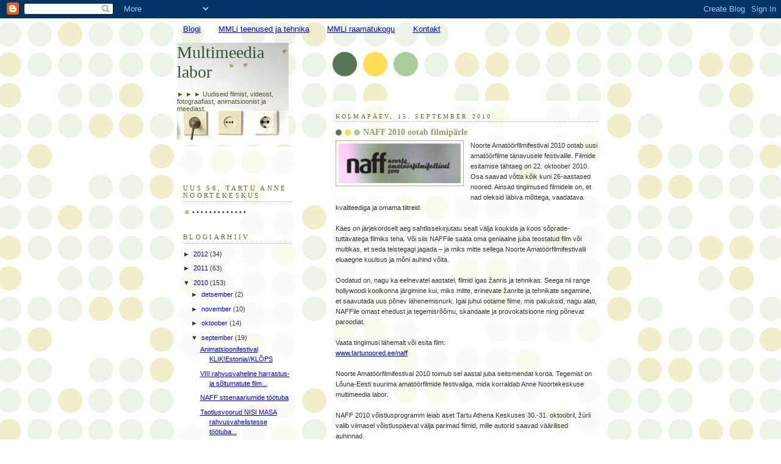

--- FILE ---
content_type: text/html; charset=UTF-8
request_url: https://multimeedialabor.blogspot.com/2010/09/naff-2010-ootab-filmiparle.html
body_size: 11311
content:
<!DOCTYPE html>
<html dir='ltr' xmlns='http://www.w3.org/1999/xhtml' xmlns:b='http://www.google.com/2005/gml/b' xmlns:data='http://www.google.com/2005/gml/data' xmlns:expr='http://www.google.com/2005/gml/expr'>
<head>
<link href='https://www.blogger.com/static/v1/widgets/2944754296-widget_css_bundle.css' rel='stylesheet' type='text/css'/>
<meta content='text/html; charset=UTF-8' http-equiv='Content-Type'/>
<meta content='blogger' name='generator'/>
<link href='https://multimeedialabor.blogspot.com/favicon.ico' rel='icon' type='image/x-icon'/>
<link href='http://multimeedialabor.blogspot.com/2010/09/naff-2010-ootab-filmiparle.html' rel='canonical'/>
<link rel="alternate" type="application/atom+xml" title="Multimeedia labor - Atom" href="https://multimeedialabor.blogspot.com/feeds/posts/default" />
<link rel="alternate" type="application/rss+xml" title="Multimeedia labor - RSS" href="https://multimeedialabor.blogspot.com/feeds/posts/default?alt=rss" />
<link rel="service.post" type="application/atom+xml" title="Multimeedia labor - Atom" href="https://www.blogger.com/feeds/566434548082432679/posts/default" />

<link rel="alternate" type="application/atom+xml" title="Multimeedia labor - Atom" href="https://multimeedialabor.blogspot.com/feeds/6261601916630134684/comments/default" />
<!--Can't find substitution for tag [blog.ieCssRetrofitLinks]-->
<link href='https://blogger.googleusercontent.com/img/b/R29vZ2xl/AVvXsEj95JppAf0VBG73QZlJtv2eLKwBdrCbPlCZA-Nzru7aPH6DijslHk5M6G7RSPSMqth_AwDzs0_7JsWGeqH5N_uYmD4y_yFbWk2xbkFm-ERu_3Obwe0ruBkb6aBQFg3_KGCcAQTym5uGkd2R/s200/naff2010logo.jpg' rel='image_src'/>
<meta content='http://multimeedialabor.blogspot.com/2010/09/naff-2010-ootab-filmiparle.html' property='og:url'/>
<meta content='NAFF 2010 ootab filmipärle' property='og:title'/>
<meta content='Noorte Amatöörfilmifestival 2010 ootab uusi amatöörfilme tänavusele festivalile. Filmide esitamise tähtaeg on 22. oktoober 2010. Osa saavad ...' property='og:description'/>
<meta content='https://blogger.googleusercontent.com/img/b/R29vZ2xl/AVvXsEj95JppAf0VBG73QZlJtv2eLKwBdrCbPlCZA-Nzru7aPH6DijslHk5M6G7RSPSMqth_AwDzs0_7JsWGeqH5N_uYmD4y_yFbWk2xbkFm-ERu_3Obwe0ruBkb6aBQFg3_KGCcAQTym5uGkd2R/w1200-h630-p-k-no-nu/naff2010logo.jpg' property='og:image'/>
<title>Multimeedia labor: NAFF 2010 ootab filmipärle</title>
<style id='page-skin-1' type='text/css'><!--
/*
-----------------------------------------------
Blogger Template Style
Name:     Dots
Date:     24 Feb 2004
Updated by: Blogger Team
----------------------------------------------- */
body {
margin: 0px 0px 0px 0px;
background:#fff url("https://resources.blogblog.com/blogblog/data/dots/bg_dots.gif");
background-position: 50% 31px;
text-align:center;
font:x-small Verdana, Arial, Sans-serif;
color:#333333;
font-size/* */:/**/small;
font-size: /**/small;
}
/* Page Structure
----------------------------------------------- */
#outer-wrapper {
background:url("https://resources.blogblog.com/blogblog/data/dots/bg_3dots.gif") no-repeat 250px 50px;
width:700px;
margin:0 auto;
text-align:left;
font:normal normal 100% Verdana,Arial,Sans-Serif;
}
#header-wrapper {
display: none;
}
#main-wrapper {
width:450px;
float:right;
padding:100px 0 20px;
font-size:85%;
word-wrap: break-word; /* fix for long text breaking sidebar float in IE */
overflow: hidden;     /* fix for long non-text content breaking IE sidebar float */
}
#main {
background:url("https://resources.blogblog.com/blogblog/data/dots/bg_dots2.gif") -100px -100px;
padding:20px 10px 15px;
}
#sidebar-wrapper {
width:200px;
float:left;
font-size:85%;
padding-bottom:20px;
word-wrap: break-word; /* fix for long text breaking sidebar float in IE */
overflow: hidden;     /* fix for long non-text content breaking IE sidebar float */
}
#sidebar {
background:url("https://resources.blogblog.com/blogblog/data/dots/bg_dots2.gif") 150px -50px;
padding:40px 10px 15px;
width:200px;
width/* */:/**/180px;
width: /**/180px;
}
/* Title & Description
----------------------------------------------- */
.Header h1 {
margin:0 0 .5em;
line-height: 1.4em;
font: normal normal 250% Georgia,Serif;
color: #335533;
}
.Header h1 a {
color:#335533;
text-decoration:none;
}
.Header .description {
margin:0 0 1.75em;
color: #505533;
font: normal normal 100% Verdana, Arial, Sans-Serif;
}
/* Links
----------------------------------------------- */
a:link {
color:#448888;
}
a:visited {
color:#888855;
}
a:hover {
color:#888855;
}
a img {
border-width:0;
}
/* Posts
----------------------------------------------- */
h2.date-header {
margin:0 0 .75em;
padding-bottom:.35em;
border-bottom:1px dotted #99bb99;
text-transform:uppercase;
letter-spacing:.3em;
color: #666633;
font: normal normal 95% Georgia, Serif;
}
.post {
margin:0 0 2.5em;
}
.post h3 {
margin:.25em 0;
line-height: 1.4em;
font: normal normal 100% Georgia,Serif;
font-size: 130%;
font-weight: bold;
color:#999966;
background:url("https://resources.blogblog.com/blogblog/data/dots/bg_post_title_left.gif") no-repeat left .25em;
padding:0 0 1px 45px;
}
.post h3 a {
text-decoration:none;
color: #999966;
}
.post h3 a:hover {
color: #333333;
}
.post-body {
margin:0 0 .75em;
line-height:1.6em;
}
.post-body blockquote {
line-height:1.3em;
}
.post-footer {
margin:0;
}
.uncustomized-post-template .post-footer {
text-align: right;
}
.uncustomized-post-template .post-author,
.uncustomized-post-template .post-timestamp {
display: block;
float: left;
margin-right: 4px;
text-align: left;
}
.post-author, .post-timestamp {
color:#999966;
}
a.comment-link {
/* IE5.0/Win doesn't apply padding to inline elements,
so we hide these two declarations from it */
background/* */:/**/url("https://resources.blogblog.com/blogblog/data/dots/icon_comment_left.gif") no-repeat left .25em;
padding-left:15px;
}
html>body a.comment-link {
/* Respecified, for IE5/Mac's benefit */
background:url("https://resources.blogblog.com/blogblog/data/dots/icon_comment_left.gif") no-repeat left .25em;
padding-left:15px;
}
.post img, table.tr-caption-container {
margin:0 0 5px 0;
padding:4px;
border:1px solid #99bb99;
}
.tr-caption-container img {
border: none;
margin: 0;
padding: 0;
}
.feed-links {
clear: both;
line-height: 2.5em;
}
#blog-pager-newer-link {
float: left;
}
#blog-pager-older-link {
float: right;
}
#blog-pager {
text-align: center;
}
/* Comments
----------------------------------------------- */
#comments {
margin:0;
}
#comments h4 {
margin:0 0 10px;
border-top:1px dotted #99bb99;
padding-top:.5em;
line-height: 1.4em;
font: bold 110% Georgia,Serif;
color:#333;
}
#comments-block {
line-height:1.6em;
}
.comment-author {
background:url("https://resources.blogblog.com/blogblog/data/dots/icon_comment_left.gif") no-repeat 2px .35em;
margin:.5em 0 0;
padding-top: 0;
padding-bottom:0;
padding-left:20px;
padding-right:20px;
font-weight:bold;
}
.comment-body {
margin:0;
padding-top: 0;
padding-bottom:0;
padding-left:20px;
padding-right:20px;
}
.comment-body p {
margin:0 0 .5em;
}
.comment-footer {
margin:0 0 .5em;
padding:0 0 .75em 20px;
padding-top: 0;
padding-bottom:.75em;
padding-left:20px;
padding-right:0;
color:#996;
}
.comment-footer a:link {
color:#996;
}
.deleted-comment {
font-style:italic;
color:gray;
}
/* More Sidebar Content
----------------------------------------------- */
.sidebar h2 {
margin:2em 0 .75em;
padding-bottom:.35em;
border-bottom:1px dotted #99bb99;
line-height: 1.4em;
font-size: 95%;
font: normal normal 100% Georgia,Serif;
text-transform:uppercase;
letter-spacing:.3em;
color:#666633;
}
.sidebar p {
margin:0 0 .75em;
line-height:1.6em;
}
.sidebar ul {
list-style:none;
margin:.5em 0;
padding:0 0px;
}
.sidebar .widget {
margin: .5em 0 1em;
padding: 0 0px;
line-height: 1.5em;
}
.main .widget {
padding-bottom: 1em;
}
.sidebar ul li {
background:url("https://resources.blogblog.com/blogblog/data/dots/bullet.gif") no-repeat 3px .45em;
margin:0;
padding-top: 0;
padding-bottom:5px;
padding-left:15px;
padding-right:0;
}
.sidebar p {
margin:0 0 .6em;
}
/* Profile
----------------------------------------------- */
.profile-datablock {
margin: 0 0 1em;
}
.profile-img {
float: left;
margin-top: 0;
margin-bottom:5px;
margin-left:0;
margin-right:8px;
border: 4px solid #cc9;
}
.profile-data {
margin: 0;
line-height: 1.5em;
}
.profile-textblock {
clear: left;
margin-left: 0;
}
/* Footer
----------------------------------------------- */
#footer {
clear:both;
padding:15px 0 0;
}
#footer p {
margin:0;
}
/* Page structure tweaks for layout editor wireframe */
body#layout #sidebar, body#layout #main,
body#layout #main-wrapper,
body#layout #outer-wrapper,
body#layout #sidebar-wrapper {
padding: 0;
}
body#layout #sidebar, body#layout #sidebar-wrapper {
padding: 0;
width: 240px;
}

--></style>
<link href='https://www.blogger.com/dyn-css/authorization.css?targetBlogID=566434548082432679&amp;zx=688101ec-b37b-4d1a-9d17-4ab730f0e4b7' media='none' onload='if(media!=&#39;all&#39;)media=&#39;all&#39;' rel='stylesheet'/><noscript><link href='https://www.blogger.com/dyn-css/authorization.css?targetBlogID=566434548082432679&amp;zx=688101ec-b37b-4d1a-9d17-4ab730f0e4b7' rel='stylesheet'/></noscript>
<meta name='google-adsense-platform-account' content='ca-host-pub-1556223355139109'/>
<meta name='google-adsense-platform-domain' content='blogspot.com'/>

</head>
<body>
<div class='navbar section' id='navbar'><div class='widget Navbar' data-version='1' id='Navbar1'><script type="text/javascript">
    function setAttributeOnload(object, attribute, val) {
      if(window.addEventListener) {
        window.addEventListener('load',
          function(){ object[attribute] = val; }, false);
      } else {
        window.attachEvent('onload', function(){ object[attribute] = val; });
      }
    }
  </script>
<div id="navbar-iframe-container"></div>
<script type="text/javascript" src="https://apis.google.com/js/platform.js"></script>
<script type="text/javascript">
      gapi.load("gapi.iframes:gapi.iframes.style.bubble", function() {
        if (gapi.iframes && gapi.iframes.getContext) {
          gapi.iframes.getContext().openChild({
              url: 'https://www.blogger.com/navbar/566434548082432679?po\x3d6261601916630134684\x26origin\x3dhttps://multimeedialabor.blogspot.com',
              where: document.getElementById("navbar-iframe-container"),
              id: "navbar-iframe"
          });
        }
      });
    </script><script type="text/javascript">
(function() {
var script = document.createElement('script');
script.type = 'text/javascript';
script.src = '//pagead2.googlesyndication.com/pagead/js/google_top_exp.js';
var head = document.getElementsByTagName('head')[0];
if (head) {
head.appendChild(script);
}})();
</script>
</div></div>
<div id='outer-wrapper'><div id='wrap2'>
<!-- skip links for text browsers -->
<span id='skiplinks' style='display:none;'>
<a href='#main'>skip to main </a> |
      <a href='#sidebar'>skip to sidebar</a>
</span>
<div id='content-wrapper'>
<div id='crosscol-wrapper' style='text-align:center'>
<div class='crosscol section' id='crosscol'><div class='widget PageList' data-version='1' id='PageList1'>
<h2>Pages</h2>
<div class='widget-content'>
<ul>
<li>
<a href='https://multimeedialabor.blogspot.com/'>Blogi</a>
</li>
<li>
<a href='https://multimeedialabor.blogspot.com/p/mmli-tehnikapark.html'>MMLi teenused ja tehnika</a>
</li>
<li>
<a href='https://multimeedialabor.blogspot.com/p/mmli-raamatukogu.html'>MMLi raamatukogu</a>
</li>
<li>
<a href='https://multimeedialabor.blogspot.com/p/kontakt.html'>Kontakt</a>
</li>
</ul>
<div class='clear'></div>
</div>
</div></div>
</div>
<div id='main-wrapper'>
<div class='main section' id='main'><div class='widget Blog' data-version='1' id='Blog1'>
<div class='blog-posts hfeed'>

          <div class="date-outer">
        
<h2 class='date-header'><span>kolmapäev, 15. september 2010</span></h2>

          <div class="date-posts">
        
<div class='post-outer'>
<div class='post hentry' itemprop='blogPost' itemscope='itemscope' itemtype='http://schema.org/BlogPosting'>
<meta content='https://blogger.googleusercontent.com/img/b/R29vZ2xl/AVvXsEj95JppAf0VBG73QZlJtv2eLKwBdrCbPlCZA-Nzru7aPH6DijslHk5M6G7RSPSMqth_AwDzs0_7JsWGeqH5N_uYmD4y_yFbWk2xbkFm-ERu_3Obwe0ruBkb6aBQFg3_KGCcAQTym5uGkd2R/s72-c/naff2010logo.jpg' itemprop='image_url'/>
<a name='6261601916630134684'></a>
<h3 class='post-title entry-title' itemprop='name'>
NAFF 2010 ootab filmipärle
</h3>
<div class='post-header'>
<div class='post-header-line-1'></div>
</div>
<div class='post-body entry-content' id='post-body-6261601916630134684' itemprop='description articleBody'>
<div class="separator" style="clear: both; text-align: center;"><a href="https://blogger.googleusercontent.com/img/b/R29vZ2xl/AVvXsEj95JppAf0VBG73QZlJtv2eLKwBdrCbPlCZA-Nzru7aPH6DijslHk5M6G7RSPSMqth_AwDzs0_7JsWGeqH5N_uYmD4y_yFbWk2xbkFm-ERu_3Obwe0ruBkb6aBQFg3_KGCcAQTym5uGkd2R/s1600/naff2010logo.jpg" imageanchor="1" style="clear: left; float: left; margin-bottom: 1em; margin-right: 1em;"><img border="0" height="65" src="https://blogger.googleusercontent.com/img/b/R29vZ2xl/AVvXsEj95JppAf0VBG73QZlJtv2eLKwBdrCbPlCZA-Nzru7aPH6DijslHk5M6G7RSPSMqth_AwDzs0_7JsWGeqH5N_uYmD4y_yFbWk2xbkFm-ERu_3Obwe0ruBkb6aBQFg3_KGCcAQTym5uGkd2R/s200/naff2010logo.jpg" width="200" /></a></div><meta content="text/html; charset=utf-8" http-equiv="Content-Type"></meta><meta content="Word.Document" name="ProgId"></meta><meta content="Microsoft Word 11" name="Generator"></meta><meta content="Microsoft Word 11" name="Originator"></meta><link href="file:///C:%5CDOCUME%7E1%5Ckasutaja%5CLOCALS%7E1%5CTemp%5Cmsohtml1%5C01%5Cclip_filelist.xml" rel="File-List"></link><style>
<!--
 /* Style Definitions */
 p.MsoNormal, li.MsoNormal, div.MsoNormal
	{mso-style-parent:"";
	margin:0cm;
	margin-bottom:.0001pt;
	mso-pagination:widow-orphan;
	font-size:12.0pt;
	font-family:"Times New Roman";
	mso-fareast-font-family:"Times New Roman";}
a:link, span.MsoHyperlink
	{color:blue;
	text-decoration:underline;
	text-underline:single;}
a:visited, span.MsoHyperlinkFollowed
	{color:purple;
	text-decoration:underline;
	text-underline:single;}
@page Section1
	{size:612.0pt 792.0pt;
	margin:70.85pt 70.85pt 70.85pt 70.85pt;
	mso-header-margin:35.4pt;
	mso-footer-margin:35.4pt;
	mso-paper-source:0;}
div.Section1
	{page:Section1;}
-->
</style>Noorte Amatöörfilmifestival 2010 ootab uusi amatöörfilme tänavusele festivalile. Filmide esitamise tähtaeg on 22. oktoober 2010. Osa saavad võtta kõik kuni 26-aastased noored. Ainsad tingimused filmidele on, et nad oleksid läbiva mõttega, vaadatava kvaliteediga ja omama tiitreid. <br />
<br />
Käes on järjekordselt aeg sahtlissekirjutatu sealt välja koukida ja koos sõprade-tuttavatega filmiks teha. Või siis NAFFile saata oma geniaalne juba teostatud film või multikas, et seda teistegagi jagada &#8211; ja miks mitte sellega Noorte Amatöörfilmifestivalil eluaegne kuulsus ja mõni auhind võita. <br />
<br />
Oodatud on, nagu ka eelnevatel aastatel, filmid igas žanris ja tehnikas. Seega nii range hollywoodi koolkonna järgimine kui, miks mitte, erinevate žanrite ja tehnikate segamine, et saavutada uus põnev lähenemisnurk. Igal juhul ootame filme, mis pakuksid, nagu alati, NAFFile omast ehedust ja tegemisrõõmu, skandaale ja provokatsioone ning põnevat paroodiat. <br />
<br />
Vaata tingimusi lähemalt või esita film: <br />
<a href="http://www.tartunoored.ee/naff">www.tartunoored.ee/naff</a> <br />
<br />
Noorte Amatöörfilmifestival 2010 toimub sel aastal juba seitsmendat korda. Tegemist on Lõuna-Eesti suurima amatöörfilmide festivaliga, mida korraldab Anne Noortekeskuse multimeedia labor. <br />
<br />
NAFF 2010 võistlusprogramm leiab aset Tartu Athena Keskuses 30.-31. oktoobril, žürii valib viimasel võistluspäeval välja parimad filmid, mille autorid saavad väärilised auhinnad. <br />
<br />
Festivali raames on plaanis ka erinevad filminduse õpitoad. <br />
<br />
Lisainfo: <br />
Kristiina Lepa, <br />
502 4994, <br />
<a href="https://webmail.edu.ee/squirrel/src/compose.php?send_to=kristiina.lepa%40annenk.tartu.ee">kristiina.lepa@annenk.tartu.ee</a> <br />
<a href="http://www.tartunoored.ee/naff">www.tartunoored.ee/naff</a>
<div style='clear: both;'></div>
</div>
<div class='post-footer'>
<div class='post-footer-line post-footer-line-1'><span class='post-author vcard'>
postitas
<span class='fn' itemprop='author' itemscope='itemscope' itemtype='http://schema.org/Person'>
<meta content='https://www.blogger.com/profile/07269123227709091847' itemprop='url'/>
<meta content='566434548082432679' itemprop='articleBody/aiaBlogId'/>
<meta content='6261601916630134684' itemprop='articleBody/aiaPostId'/>
<a href='https://www.blogger.com/profile/07269123227709091847' rel='author' title='author profile'>
<span itemprop='name'>Multimeedia Labor</span>
</a>
</span>
</span>
<span class='post-comment-link'>
</span>
<span class='post-icons'>
</span>
</div>
<div class='post-footer-line post-footer-line-2'><span class='post-labels'>
Labels:
<a href='https://multimeedialabor.blogspot.com/search/label/film' rel='tag'>film</a>,
<a href='https://multimeedialabor.blogspot.com/search/label/konkurss' rel='tag'>konkurss</a>,
<a href='https://multimeedialabor.blogspot.com/search/label/NAFF' rel='tag'>NAFF</a>
</span>
</div>
<div class='post-footer-line post-footer-line-3'></div>
</div>
</div>
<div class='comments' id='comments'>
<a name='comments'></a>
<h4>Kommentaare ei ole:</h4>
<div id='Blog1_comments-block-wrapper'>
<dl class='avatar-comment-indent' id='comments-block'>
</dl>
</div>
<p class='comment-footer'>
<div class='comment-form'>
<a name='comment-form'></a>
<h4 id='comment-post-message'>Postita kommentaar</h4>
<p>
</p>
<a href='https://www.blogger.com/comment/frame/566434548082432679?po=6261601916630134684&hl=et&saa=85391&origin=https://multimeedialabor.blogspot.com' id='comment-editor-src'></a>
<iframe allowtransparency='true' class='blogger-iframe-colorize blogger-comment-from-post' frameborder='0' height='410px' id='comment-editor' name='comment-editor' src='' width='100%'></iframe>
<script src='https://www.blogger.com/static/v1/jsbin/2830521187-comment_from_post_iframe.js' type='text/javascript'></script>
<script type='text/javascript'>
      BLOG_CMT_createIframe('https://www.blogger.com/rpc_relay.html');
    </script>
</div>
</p>
</div>
</div>

        </div></div>
      
</div>
<div class='blog-pager' id='blog-pager'>
<span id='blog-pager-newer-link'>
<a class='blog-pager-newer-link' href='https://multimeedialabor.blogspot.com/2010/09/montaaz-algajatele.html' id='Blog1_blog-pager-newer-link' title='Uuem postitus'>Uuem postitus</a>
</span>
<span id='blog-pager-older-link'>
<a class='blog-pager-older-link' href='https://multimeedialabor.blogspot.com/2010/09/noortetv-ootab-uusi-teletegijaid.html' id='Blog1_blog-pager-older-link' title='Vanem postitus'>Vanem postitus</a>
</span>
<a class='home-link' href='https://multimeedialabor.blogspot.com/'>Avaleht</a>
</div>
<div class='clear'></div>
<div class='post-feeds'>
<div class='feed-links'>
Tellimine:
<a class='feed-link' href='https://multimeedialabor.blogspot.com/feeds/6261601916630134684/comments/default' target='_blank' type='application/atom+xml'>Postituse kommentaarid (Atom)</a>
</div>
</div>
</div></div>
</div>
<div id='sidebar-wrapper'>
<div class='sidebar section' id='header'><div class='widget Header' data-version='1' id='Header1'>
<div id="header-inner" style="background-image: url(&quot;//1.bp.blogspot.com/_grBJRGrDuI0/S40RQ7T2o6I/AAAAAAAABZM/V8ldq5MWfz4/S1600-R/multimeedialabor+018_4.jpg&quot;); background-position: left; width: 183px; min-height: 159px; _height: 159px; background-repeat: no-repeat; ">
<div class='titlewrapper' style='background: transparent'>
<h1 class='title' style='background: transparent; border-width: 0px'>
<a href='https://multimeedialabor.blogspot.com/'>
Multimeedia labor
</a>
</h1>
</div>
<div class='descriptionwrapper'>
<p class='description'><span>&#9658; &#9658; &#9658; Uudiseid filmist, videost, fotograafiast, animatsioonist ja meediast.</span></p>
</div>
</div>
</div></div>
<div class='sidebar section' id='sidebar'><div class='widget TextList' data-version='1' id='TextList1'>
<h2>Uus 56, Tartu Anne Noortekeskus</h2>
<div class='widget-content'>
<ul>
<li>&#8226; &#8226; &#8226; &#8226; &#8226; &#8226; &#8226; &#8226; &#8226; &#8226; &#8226; &#8226; &#8226;</li>
</ul>
<div class='clear'></div>
</div>
</div><div class='widget BlogArchive' data-version='1' id='BlogArchive1'>
<h2>Blogiarhiiv</h2>
<div class='widget-content'>
<div id='ArchiveList'>
<div id='BlogArchive1_ArchiveList'>
<ul class='hierarchy'>
<li class='archivedate collapsed'>
<a class='toggle' href='javascript:void(0)'>
<span class='zippy'>

        &#9658;&#160;
      
</span>
</a>
<a class='post-count-link' href='https://multimeedialabor.blogspot.com/2012/'>
2012
</a>
<span class='post-count' dir='ltr'>(34)</span>
<ul class='hierarchy'>
<li class='archivedate collapsed'>
<a class='toggle' href='javascript:void(0)'>
<span class='zippy'>

        &#9658;&#160;
      
</span>
</a>
<a class='post-count-link' href='https://multimeedialabor.blogspot.com/2012/11/'>
november
</a>
<span class='post-count' dir='ltr'>(1)</span>
</li>
</ul>
<ul class='hierarchy'>
<li class='archivedate collapsed'>
<a class='toggle' href='javascript:void(0)'>
<span class='zippy'>

        &#9658;&#160;
      
</span>
</a>
<a class='post-count-link' href='https://multimeedialabor.blogspot.com/2012/10/'>
oktoober
</a>
<span class='post-count' dir='ltr'>(4)</span>
</li>
</ul>
<ul class='hierarchy'>
<li class='archivedate collapsed'>
<a class='toggle' href='javascript:void(0)'>
<span class='zippy'>

        &#9658;&#160;
      
</span>
</a>
<a class='post-count-link' href='https://multimeedialabor.blogspot.com/2012/09/'>
september
</a>
<span class='post-count' dir='ltr'>(1)</span>
</li>
</ul>
<ul class='hierarchy'>
<li class='archivedate collapsed'>
<a class='toggle' href='javascript:void(0)'>
<span class='zippy'>

        &#9658;&#160;
      
</span>
</a>
<a class='post-count-link' href='https://multimeedialabor.blogspot.com/2012/08/'>
august
</a>
<span class='post-count' dir='ltr'>(1)</span>
</li>
</ul>
<ul class='hierarchy'>
<li class='archivedate collapsed'>
<a class='toggle' href='javascript:void(0)'>
<span class='zippy'>

        &#9658;&#160;
      
</span>
</a>
<a class='post-count-link' href='https://multimeedialabor.blogspot.com/2012/06/'>
juuni
</a>
<span class='post-count' dir='ltr'>(2)</span>
</li>
</ul>
<ul class='hierarchy'>
<li class='archivedate collapsed'>
<a class='toggle' href='javascript:void(0)'>
<span class='zippy'>

        &#9658;&#160;
      
</span>
</a>
<a class='post-count-link' href='https://multimeedialabor.blogspot.com/2012/05/'>
mai
</a>
<span class='post-count' dir='ltr'>(3)</span>
</li>
</ul>
<ul class='hierarchy'>
<li class='archivedate collapsed'>
<a class='toggle' href='javascript:void(0)'>
<span class='zippy'>

        &#9658;&#160;
      
</span>
</a>
<a class='post-count-link' href='https://multimeedialabor.blogspot.com/2012/04/'>
aprill
</a>
<span class='post-count' dir='ltr'>(3)</span>
</li>
</ul>
<ul class='hierarchy'>
<li class='archivedate collapsed'>
<a class='toggle' href='javascript:void(0)'>
<span class='zippy'>

        &#9658;&#160;
      
</span>
</a>
<a class='post-count-link' href='https://multimeedialabor.blogspot.com/2012/03/'>
märts
</a>
<span class='post-count' dir='ltr'>(2)</span>
</li>
</ul>
<ul class='hierarchy'>
<li class='archivedate collapsed'>
<a class='toggle' href='javascript:void(0)'>
<span class='zippy'>

        &#9658;&#160;
      
</span>
</a>
<a class='post-count-link' href='https://multimeedialabor.blogspot.com/2012/02/'>
veebruar
</a>
<span class='post-count' dir='ltr'>(10)</span>
</li>
</ul>
<ul class='hierarchy'>
<li class='archivedate collapsed'>
<a class='toggle' href='javascript:void(0)'>
<span class='zippy'>

        &#9658;&#160;
      
</span>
</a>
<a class='post-count-link' href='https://multimeedialabor.blogspot.com/2012/01/'>
jaanuar
</a>
<span class='post-count' dir='ltr'>(7)</span>
</li>
</ul>
</li>
</ul>
<ul class='hierarchy'>
<li class='archivedate collapsed'>
<a class='toggle' href='javascript:void(0)'>
<span class='zippy'>

        &#9658;&#160;
      
</span>
</a>
<a class='post-count-link' href='https://multimeedialabor.blogspot.com/2011/'>
2011
</a>
<span class='post-count' dir='ltr'>(63)</span>
<ul class='hierarchy'>
<li class='archivedate collapsed'>
<a class='toggle' href='javascript:void(0)'>
<span class='zippy'>

        &#9658;&#160;
      
</span>
</a>
<a class='post-count-link' href='https://multimeedialabor.blogspot.com/2011/12/'>
detsember
</a>
<span class='post-count' dir='ltr'>(2)</span>
</li>
</ul>
<ul class='hierarchy'>
<li class='archivedate collapsed'>
<a class='toggle' href='javascript:void(0)'>
<span class='zippy'>

        &#9658;&#160;
      
</span>
</a>
<a class='post-count-link' href='https://multimeedialabor.blogspot.com/2011/11/'>
november
</a>
<span class='post-count' dir='ltr'>(9)</span>
</li>
</ul>
<ul class='hierarchy'>
<li class='archivedate collapsed'>
<a class='toggle' href='javascript:void(0)'>
<span class='zippy'>

        &#9658;&#160;
      
</span>
</a>
<a class='post-count-link' href='https://multimeedialabor.blogspot.com/2011/10/'>
oktoober
</a>
<span class='post-count' dir='ltr'>(3)</span>
</li>
</ul>
<ul class='hierarchy'>
<li class='archivedate collapsed'>
<a class='toggle' href='javascript:void(0)'>
<span class='zippy'>

        &#9658;&#160;
      
</span>
</a>
<a class='post-count-link' href='https://multimeedialabor.blogspot.com/2011/09/'>
september
</a>
<span class='post-count' dir='ltr'>(2)</span>
</li>
</ul>
<ul class='hierarchy'>
<li class='archivedate collapsed'>
<a class='toggle' href='javascript:void(0)'>
<span class='zippy'>

        &#9658;&#160;
      
</span>
</a>
<a class='post-count-link' href='https://multimeedialabor.blogspot.com/2011/08/'>
august
</a>
<span class='post-count' dir='ltr'>(6)</span>
</li>
</ul>
<ul class='hierarchy'>
<li class='archivedate collapsed'>
<a class='toggle' href='javascript:void(0)'>
<span class='zippy'>

        &#9658;&#160;
      
</span>
</a>
<a class='post-count-link' href='https://multimeedialabor.blogspot.com/2011/05/'>
mai
</a>
<span class='post-count' dir='ltr'>(2)</span>
</li>
</ul>
<ul class='hierarchy'>
<li class='archivedate collapsed'>
<a class='toggle' href='javascript:void(0)'>
<span class='zippy'>

        &#9658;&#160;
      
</span>
</a>
<a class='post-count-link' href='https://multimeedialabor.blogspot.com/2011/04/'>
aprill
</a>
<span class='post-count' dir='ltr'>(9)</span>
</li>
</ul>
<ul class='hierarchy'>
<li class='archivedate collapsed'>
<a class='toggle' href='javascript:void(0)'>
<span class='zippy'>

        &#9658;&#160;
      
</span>
</a>
<a class='post-count-link' href='https://multimeedialabor.blogspot.com/2011/03/'>
märts
</a>
<span class='post-count' dir='ltr'>(13)</span>
</li>
</ul>
<ul class='hierarchy'>
<li class='archivedate collapsed'>
<a class='toggle' href='javascript:void(0)'>
<span class='zippy'>

        &#9658;&#160;
      
</span>
</a>
<a class='post-count-link' href='https://multimeedialabor.blogspot.com/2011/02/'>
veebruar
</a>
<span class='post-count' dir='ltr'>(11)</span>
</li>
</ul>
<ul class='hierarchy'>
<li class='archivedate collapsed'>
<a class='toggle' href='javascript:void(0)'>
<span class='zippy'>

        &#9658;&#160;
      
</span>
</a>
<a class='post-count-link' href='https://multimeedialabor.blogspot.com/2011/01/'>
jaanuar
</a>
<span class='post-count' dir='ltr'>(6)</span>
</li>
</ul>
</li>
</ul>
<ul class='hierarchy'>
<li class='archivedate expanded'>
<a class='toggle' href='javascript:void(0)'>
<span class='zippy toggle-open'>

        &#9660;&#160;
      
</span>
</a>
<a class='post-count-link' href='https://multimeedialabor.blogspot.com/2010/'>
2010
</a>
<span class='post-count' dir='ltr'>(153)</span>
<ul class='hierarchy'>
<li class='archivedate collapsed'>
<a class='toggle' href='javascript:void(0)'>
<span class='zippy'>

        &#9658;&#160;
      
</span>
</a>
<a class='post-count-link' href='https://multimeedialabor.blogspot.com/2010/12/'>
detsember
</a>
<span class='post-count' dir='ltr'>(2)</span>
</li>
</ul>
<ul class='hierarchy'>
<li class='archivedate collapsed'>
<a class='toggle' href='javascript:void(0)'>
<span class='zippy'>

        &#9658;&#160;
      
</span>
</a>
<a class='post-count-link' href='https://multimeedialabor.blogspot.com/2010/11/'>
november
</a>
<span class='post-count' dir='ltr'>(10)</span>
</li>
</ul>
<ul class='hierarchy'>
<li class='archivedate collapsed'>
<a class='toggle' href='javascript:void(0)'>
<span class='zippy'>

        &#9658;&#160;
      
</span>
</a>
<a class='post-count-link' href='https://multimeedialabor.blogspot.com/2010/10/'>
oktoober
</a>
<span class='post-count' dir='ltr'>(14)</span>
</li>
</ul>
<ul class='hierarchy'>
<li class='archivedate expanded'>
<a class='toggle' href='javascript:void(0)'>
<span class='zippy toggle-open'>

        &#9660;&#160;
      
</span>
</a>
<a class='post-count-link' href='https://multimeedialabor.blogspot.com/2010/09/'>
september
</a>
<span class='post-count' dir='ltr'>(19)</span>
<ul class='posts'>
<li><a href='https://multimeedialabor.blogspot.com/2010/09/animatsioonifestival-klikestoniaklops.html'>Animatsioonifestival KLIK!Estonia//KLÕPS</a></li>
<li><a href='https://multimeedialabor.blogspot.com/2010/09/viii-rahvusvaheline-harrastus-ja.html'>VIII rahvusvaheline harrastus- ja sõltumatute film...</a></li>
<li><a href='https://multimeedialabor.blogspot.com/2010/09/naff-stsenaariumide-tootuba.html'>NAFF stsenaariumide töötuba</a></li>
<li><a href='https://multimeedialabor.blogspot.com/2010/09/taotlusvoorud-nisi-masa.html'>Taotlusvoorud NISI MASA rahvusvahelistesse töötuba...</a></li>
<li><a href='https://multimeedialabor.blogspot.com/2010/09/maalehe-fotokonkurss-sugisroom.html'>Maalehe fotokonkurss &quot;Sügisrõõm&quot;</a></li>
<li><a href='https://multimeedialabor.blogspot.com/2010/09/tootuba-stuudiofotograafia-saladused.html'>Töötuba &#8222;Stuudiofotograafia saladused&#8220;</a></li>
<li><a href='https://multimeedialabor.blogspot.com/2010/09/osale-konkursil-tudengifilm-2010.html'>Osale konkursil &quot;Tudengifilm 2010&quot;!</a></li>
<li><a href='https://multimeedialabor.blogspot.com/2010/09/fotokonkurss-sugis-2010.html'>Fotokonkurss Sügis 2010</a></li>
<li><a href='https://multimeedialabor.blogspot.com/2010/09/montaaz-algajatele.html'>Montaaž algajatele</a></li>
<li><a href='https://multimeedialabor.blogspot.com/2010/09/naff-2010-ootab-filmiparle.html'>NAFF 2010 ootab filmipärle</a></li>
<li><a href='https://multimeedialabor.blogspot.com/2010/09/noortetv-ootab-uusi-teletegijaid.html'>NoorteTV otsib uusi teletegijaid!</a></li>
<li><a href='https://multimeedialabor.blogspot.com/2010/09/vaesuse-vastane-projekt.html'>Vaesuse vastane projekt fotograafiatudengitele</a></li>
<li><a href='https://multimeedialabor.blogspot.com/2010/09/valguse-ja-heli-tootuba-algajatele.html'>Valguse ja heli töötuba algajatele</a></li>
<li><a href='https://multimeedialabor.blogspot.com/2010/09/arvuti-foto-ja-audio-videotehnika.html'>Arvuti- foto- ja audio-videotehnika ülevaadete kon...</a></li>
<li><a href='https://multimeedialabor.blogspot.com/2010/09/anne-noortekeskuses-avatakse-naitus-elu.html'>Anne Noortekeskuses avatakse näitus &quot;Elu on kino&quot;</a></li>
<li><a href='https://multimeedialabor.blogspot.com/2010/09/maailma-suurima-lipdub-video-filmimine.html'>Maailma suurima LipDub video filmimine</a></li>
<li><a href='https://multimeedialabor.blogspot.com/2010/09/konkurss-ajaloolised-objektid-ja.html'>Konkurss &quot;Ajaloolised objektid ja sündmused fotode...</a></li>
<li><a href='https://multimeedialabor.blogspot.com/2010/09/jaadvusta-end-filmikunsti-ajaloos.html'>Jäädvusta end filmikunsti ajaloos konkursil &#8222;Tuden...</a></li>
<li><a href='https://multimeedialabor.blogspot.com/2010/09/kaks-euroopa-komisjoni.html'>Kaks Euroopa Komisjoni ajakirjanduskonkurssi ootav...</a></li>
</ul>
</li>
</ul>
<ul class='hierarchy'>
<li class='archivedate collapsed'>
<a class='toggle' href='javascript:void(0)'>
<span class='zippy'>

        &#9658;&#160;
      
</span>
</a>
<a class='post-count-link' href='https://multimeedialabor.blogspot.com/2010/08/'>
august
</a>
<span class='post-count' dir='ltr'>(17)</span>
</li>
</ul>
<ul class='hierarchy'>
<li class='archivedate collapsed'>
<a class='toggle' href='javascript:void(0)'>
<span class='zippy'>

        &#9658;&#160;
      
</span>
</a>
<a class='post-count-link' href='https://multimeedialabor.blogspot.com/2010/07/'>
juuli
</a>
<span class='post-count' dir='ltr'>(12)</span>
</li>
</ul>
<ul class='hierarchy'>
<li class='archivedate collapsed'>
<a class='toggle' href='javascript:void(0)'>
<span class='zippy'>

        &#9658;&#160;
      
</span>
</a>
<a class='post-count-link' href='https://multimeedialabor.blogspot.com/2010/06/'>
juuni
</a>
<span class='post-count' dir='ltr'>(19)</span>
</li>
</ul>
<ul class='hierarchy'>
<li class='archivedate collapsed'>
<a class='toggle' href='javascript:void(0)'>
<span class='zippy'>

        &#9658;&#160;
      
</span>
</a>
<a class='post-count-link' href='https://multimeedialabor.blogspot.com/2010/05/'>
mai
</a>
<span class='post-count' dir='ltr'>(11)</span>
</li>
</ul>
<ul class='hierarchy'>
<li class='archivedate collapsed'>
<a class='toggle' href='javascript:void(0)'>
<span class='zippy'>

        &#9658;&#160;
      
</span>
</a>
<a class='post-count-link' href='https://multimeedialabor.blogspot.com/2010/04/'>
aprill
</a>
<span class='post-count' dir='ltr'>(17)</span>
</li>
</ul>
<ul class='hierarchy'>
<li class='archivedate collapsed'>
<a class='toggle' href='javascript:void(0)'>
<span class='zippy'>

        &#9658;&#160;
      
</span>
</a>
<a class='post-count-link' href='https://multimeedialabor.blogspot.com/2010/03/'>
märts
</a>
<span class='post-count' dir='ltr'>(22)</span>
</li>
</ul>
<ul class='hierarchy'>
<li class='archivedate collapsed'>
<a class='toggle' href='javascript:void(0)'>
<span class='zippy'>

        &#9658;&#160;
      
</span>
</a>
<a class='post-count-link' href='https://multimeedialabor.blogspot.com/2010/02/'>
veebruar
</a>
<span class='post-count' dir='ltr'>(7)</span>
</li>
</ul>
<ul class='hierarchy'>
<li class='archivedate collapsed'>
<a class='toggle' href='javascript:void(0)'>
<span class='zippy'>

        &#9658;&#160;
      
</span>
</a>
<a class='post-count-link' href='https://multimeedialabor.blogspot.com/2010/01/'>
jaanuar
</a>
<span class='post-count' dir='ltr'>(3)</span>
</li>
</ul>
</li>
</ul>
</div>
</div>
<div class='clear'></div>
</div>
</div><div class='widget Label' data-version='1' id='Label1'>
<h2>Sildid</h2>
<div class='widget-content list-label-widget-content'>
<ul>
<li>
<a dir='ltr' href='https://multimeedialabor.blogspot.com/search/label/Eesti%20Film%20100'>Eesti Film 100</a>
<span dir='ltr'>(2)</span>
</li>
<li>
<a dir='ltr' href='https://multimeedialabor.blogspot.com/search/label/NAFF'>NAFF</a>
<span dir='ltr'>(26)</span>
</li>
<li>
<a dir='ltr' href='https://multimeedialabor.blogspot.com/search/label/NoorteTV'>NoorteTV</a>
<span dir='ltr'>(8)</span>
</li>
<li>
<a dir='ltr' href='https://multimeedialabor.blogspot.com/search/label/P%C3%96FF'>PÖFF</a>
<span dir='ltr'>(1)</span>
</li>
<li>
<a dir='ltr' href='https://multimeedialabor.blogspot.com/search/label/animatsioon'>animatsioon</a>
<span dir='ltr'>(7)</span>
</li>
<li>
<a dir='ltr' href='https://multimeedialabor.blogspot.com/search/label/festival'>festival</a>
<span dir='ltr'>(21)</span>
</li>
<li>
<a dir='ltr' href='https://multimeedialabor.blogspot.com/search/label/film'>film</a>
<span dir='ltr'>(59)</span>
</li>
<li>
<a dir='ltr' href='https://multimeedialabor.blogspot.com/search/label/filmiring'>filmiring</a>
<span dir='ltr'>(1)</span>
</li>
<li>
<a dir='ltr' href='https://multimeedialabor.blogspot.com/search/label/filmi%C3%B5htu'>filmiõhtu</a>
<span dir='ltr'>(7)</span>
</li>
<li>
<a dir='ltr' href='https://multimeedialabor.blogspot.com/search/label/foto'>foto</a>
<span dir='ltr'>(82)</span>
</li>
<li>
<a dir='ltr' href='https://multimeedialabor.blogspot.com/search/label/fotojaht'>fotojaht</a>
<span dir='ltr'>(1)</span>
</li>
<li>
<a dir='ltr' href='https://multimeedialabor.blogspot.com/search/label/fotoring'>fotoring</a>
<span dir='ltr'>(5)</span>
</li>
<li>
<a dir='ltr' href='https://multimeedialabor.blogspot.com/search/label/kava'>kava</a>
<span dir='ltr'>(1)</span>
</li>
<li>
<a dir='ltr' href='https://multimeedialabor.blogspot.com/search/label/konkurss'>konkurss</a>
<span dir='ltr'>(105)</span>
</li>
<li>
<a dir='ltr' href='https://multimeedialabor.blogspot.com/search/label/koolitus'>koolitus</a>
<span dir='ltr'>(23)</span>
</li>
<li>
<a dir='ltr' href='https://multimeedialabor.blogspot.com/search/label/meedia'>meedia</a>
<span dir='ltr'>(14)</span>
</li>
<li>
<a dir='ltr' href='https://multimeedialabor.blogspot.com/search/label/n%C3%A4itus'>näitus</a>
<span dir='ltr'>(7)</span>
</li>
<li>
<a dir='ltr' href='https://multimeedialabor.blogspot.com/search/label/registreerimisankeet'>registreerimisankeet</a>
<span dir='ltr'>(1)</span>
</li>
<li>
<a dir='ltr' href='https://multimeedialabor.blogspot.com/search/label/stsenaarium'>stsenaarium</a>
<span dir='ltr'>(5)</span>
</li>
<li>
<a dir='ltr' href='https://multimeedialabor.blogspot.com/search/label/video'>video</a>
<span dir='ltr'>(30)</span>
</li>
<li>
<a dir='ltr' href='https://multimeedialabor.blogspot.com/search/label/youthmedialab'>youthmedialab</a>
<span dir='ltr'>(4)</span>
</li>
</ul>
<div class='clear'></div>
</div>
</div><div class='widget Profile' data-version='1' id='Profile1'>
<div class='widget-content'>
<dl class='profile-datablock'>
<dt class='profile-data'>
<a class='profile-name-link g-profile' href='https://www.blogger.com/profile/07269123227709091847' rel='author' style='background-image: url(//www.blogger.com/img/logo-16.png);'>
Multimeedia Labor
</a>
</dt>
<dd class='profile-data'>Uus 56, Tartu, Estonia</dd>
<dd class='profile-textblock'>Kui sind huvitab fotograafia, filmide tegemine või arvutianimatsioonid, siis on Multimeedia Labor koht just sinu jaoks. Siit saab nii teadmisi kui tehnikat.</dd>
</dl>
<a class='profile-link' href='https://www.blogger.com/profile/07269123227709091847' rel='author'>Kuva mu täielik profiil</a>
<div class='clear'></div>
</div>
</div><div class='widget LinkList' data-version='1' id='LinkList1'>
<h2>MML soovitab</h2>
<div class='widget-content'>
<ul>
<li><a href='http://filminoored.ee/'>Filminoored</a></li>
<li><a href='http://http//plahvatus.blogspot.com/'>Plahvatus makaronitehases</a></li>
<li><a href='http://www.blublu.org/sito/video/bbbb.htm'>BIG BANG BIG BOOM</a></li>
<li><a href='http://works.timo.ee/?lang=et'>Timo Toots</a></li>
<li><a href='http://nportaal.ee/'>N-portaal- teeme noored nähtavaks</a></li>
<li><a href='http://annenk.tartu.ee/'>Anne Noortekeskus</a></li>
<li><a href='http://www.tartunoored.ee/naff'>Noorte Amatöörfilmifestival NAFF</a></li>
<li><a href='http://www.noortetv.ee/'>NoorteTV</a></li>
<li><a href='http://fotoring.blogspot.com/'>Fotoringi blogi</a></li>
<li><a href='http://kinoonud.pri.ee/'>KinoOnude koduleht</a></li>
<li><a href='http://kinoonud.blogspot.com/'>KinoOnude blogi</a></li>
</ul>
<div class='clear'></div>
</div>
</div><div class='widget HTML' data-version='1' id='HTML1'>
<h2 class='title'>Külastused</h2>
<div class='widget-content'>
<script type="text/javascript" src="//feedjit.com/serve/?vv=538&amp;tft=3&amp;dd=0&amp;wid=76ad5c8b9d65ae41&amp;pid=0&amp;proid=0&amp;bc=D0DB8C&amp;tc=303030&amp;brd1=CED6A3&amp;lnk=24241C&amp;hc=BABD93&amp;hfc=537045&amp;btn=4F4F4F&amp;ww=200"></script><noscript><a href="http://feedjit.com/">Feedjit Live Blog Stats</a></noscript>
</div>
<div class='clear'></div>
</div><div class='widget Followers' data-version='1' id='Followers1'>
<h2 class='title'>Jälgijad</h2>
<div class='widget-content'>
<div id='Followers1-wrapper'>
<div style='margin-right:2px;'>
<div><script type="text/javascript" src="https://apis.google.com/js/platform.js"></script>
<div id="followers-iframe-container"></div>
<script type="text/javascript">
    window.followersIframe = null;
    function followersIframeOpen(url) {
      gapi.load("gapi.iframes", function() {
        if (gapi.iframes && gapi.iframes.getContext) {
          window.followersIframe = gapi.iframes.getContext().openChild({
            url: url,
            where: document.getElementById("followers-iframe-container"),
            messageHandlersFilter: gapi.iframes.CROSS_ORIGIN_IFRAMES_FILTER,
            messageHandlers: {
              '_ready': function(obj) {
                window.followersIframe.getIframeEl().height = obj.height;
              },
              'reset': function() {
                window.followersIframe.close();
                followersIframeOpen("https://www.blogger.com/followers/frame/566434548082432679?colors\x3dCgt0cmFuc3BhcmVudBILdHJhbnNwYXJlbnQaByMzMzMzMzMiByM0NDg4ODgqByNGRkZGRkYyByMwMDAwMDA6ByMzMzMzMzNCByM0NDg4ODhKByMwMDAwMDBSByM0NDg4ODhaC3RyYW5zcGFyZW50\x26pageSize\x3d21\x26hl\x3det\x26origin\x3dhttps://multimeedialabor.blogspot.com");
              },
              'open': function(url) {
                window.followersIframe.close();
                followersIframeOpen(url);
              }
            }
          });
        }
      });
    }
    followersIframeOpen("https://www.blogger.com/followers/frame/566434548082432679?colors\x3dCgt0cmFuc3BhcmVudBILdHJhbnNwYXJlbnQaByMzMzMzMzMiByM0NDg4ODgqByNGRkZGRkYyByMwMDAwMDA6ByMzMzMzMzNCByM0NDg4ODhKByMwMDAwMDBSByM0NDg4ODhaC3RyYW5zcGFyZW50\x26pageSize\x3d21\x26hl\x3det\x26origin\x3dhttps://multimeedialabor.blogspot.com");
  </script></div>
</div>
</div>
<div class='clear'></div>
</div>
</div></div>
</div>
<!-- spacer for skins that want sidebar and main to be the same height-->
<div class='clear'>&#160;</div>
</div>
<!-- end content-wrapper -->
<div id='footer-wrapper'>
<div class='footer no-items section' id='footer'></div>
</div>
</div></div>
<!-- end outer-wrapper -->
<script type='text/javascript'>

  var _gaq = _gaq || [];
  _gaq.push(['_setAccount', 'UA-35510058-1']);
  _gaq.push(['_trackPageview']);

  (function() {
    var ga = document.createElement('script'); ga.type = 'text/javascript'; ga.async = true;
    ga.src = ('https:' == document.location.protocol ? 'https://ssl' : 'http://www') + '.google-analytics.com/ga.js';
    var s = document.getElementsByTagName('script')[0]; s.parentNode.insertBefore(ga, s);
  })();

</script>
<script type="text/javascript" src="https://www.blogger.com/static/v1/widgets/2028843038-widgets.js"></script>
<script type='text/javascript'>
window['__wavt'] = 'AOuZoY7xOceRygawmR4O5PqeMz7OwArFLw:1768998853458';_WidgetManager._Init('//www.blogger.com/rearrange?blogID\x3d566434548082432679','//multimeedialabor.blogspot.com/2010/09/naff-2010-ootab-filmiparle.html','566434548082432679');
_WidgetManager._SetDataContext([{'name': 'blog', 'data': {'blogId': '566434548082432679', 'title': 'Multimeedia labor', 'url': 'https://multimeedialabor.blogspot.com/2010/09/naff-2010-ootab-filmiparle.html', 'canonicalUrl': 'http://multimeedialabor.blogspot.com/2010/09/naff-2010-ootab-filmiparle.html', 'homepageUrl': 'https://multimeedialabor.blogspot.com/', 'searchUrl': 'https://multimeedialabor.blogspot.com/search', 'canonicalHomepageUrl': 'http://multimeedialabor.blogspot.com/', 'blogspotFaviconUrl': 'https://multimeedialabor.blogspot.com/favicon.ico', 'bloggerUrl': 'https://www.blogger.com', 'hasCustomDomain': false, 'httpsEnabled': true, 'enabledCommentProfileImages': true, 'gPlusViewType': 'FILTERED_POSTMOD', 'adultContent': false, 'analyticsAccountNumber': '', 'encoding': 'UTF-8', 'locale': 'et', 'localeUnderscoreDelimited': 'et', 'languageDirection': 'ltr', 'isPrivate': false, 'isMobile': false, 'isMobileRequest': false, 'mobileClass': '', 'isPrivateBlog': false, 'isDynamicViewsAvailable': true, 'feedLinks': '\x3clink rel\x3d\x22alternate\x22 type\x3d\x22application/atom+xml\x22 title\x3d\x22Multimeedia labor - Atom\x22 href\x3d\x22https://multimeedialabor.blogspot.com/feeds/posts/default\x22 /\x3e\n\x3clink rel\x3d\x22alternate\x22 type\x3d\x22application/rss+xml\x22 title\x3d\x22Multimeedia labor - RSS\x22 href\x3d\x22https://multimeedialabor.blogspot.com/feeds/posts/default?alt\x3drss\x22 /\x3e\n\x3clink rel\x3d\x22service.post\x22 type\x3d\x22application/atom+xml\x22 title\x3d\x22Multimeedia labor - Atom\x22 href\x3d\x22https://www.blogger.com/feeds/566434548082432679/posts/default\x22 /\x3e\n\n\x3clink rel\x3d\x22alternate\x22 type\x3d\x22application/atom+xml\x22 title\x3d\x22Multimeedia labor - Atom\x22 href\x3d\x22https://multimeedialabor.blogspot.com/feeds/6261601916630134684/comments/default\x22 /\x3e\n', 'meTag': '', 'adsenseHostId': 'ca-host-pub-1556223355139109', 'adsenseHasAds': false, 'adsenseAutoAds': false, 'boqCommentIframeForm': true, 'loginRedirectParam': '', 'view': '', 'dynamicViewsCommentsSrc': '//www.blogblog.com/dynamicviews/4224c15c4e7c9321/js/comments.js', 'dynamicViewsScriptSrc': '//www.blogblog.com/dynamicviews/6e0d22adcfa5abea', 'plusOneApiSrc': 'https://apis.google.com/js/platform.js', 'disableGComments': true, 'interstitialAccepted': false, 'sharing': {'platforms': [{'name': 'Lingi hankimine', 'key': 'link', 'shareMessage': 'Lingi hankimine', 'target': ''}, {'name': 'Facebook', 'key': 'facebook', 'shareMessage': 'Jaga teenuses Facebook', 'target': 'facebook'}, {'name': 'BlogThis!', 'key': 'blogThis', 'shareMessage': 'BlogThis!', 'target': 'blog'}, {'name': 'X', 'key': 'twitter', 'shareMessage': 'Jaga teenuses X', 'target': 'twitter'}, {'name': 'Pinterest', 'key': 'pinterest', 'shareMessage': 'Jaga teenuses Pinterest', 'target': 'pinterest'}, {'name': 'E-post', 'key': 'email', 'shareMessage': 'E-post', 'target': 'email'}], 'disableGooglePlus': true, 'googlePlusShareButtonWidth': 0, 'googlePlusBootstrap': '\x3cscript type\x3d\x22text/javascript\x22\x3ewindow.___gcfg \x3d {\x27lang\x27: \x27et\x27};\x3c/script\x3e'}, 'hasCustomJumpLinkMessage': true, 'jumpLinkMessage': '\x26gt;\x26gt;\x26gt; Loe lisaks', 'pageType': 'item', 'postId': '6261601916630134684', 'postImageThumbnailUrl': 'https://blogger.googleusercontent.com/img/b/R29vZ2xl/AVvXsEj95JppAf0VBG73QZlJtv2eLKwBdrCbPlCZA-Nzru7aPH6DijslHk5M6G7RSPSMqth_AwDzs0_7JsWGeqH5N_uYmD4y_yFbWk2xbkFm-ERu_3Obwe0ruBkb6aBQFg3_KGCcAQTym5uGkd2R/s72-c/naff2010logo.jpg', 'postImageUrl': 'https://blogger.googleusercontent.com/img/b/R29vZ2xl/AVvXsEj95JppAf0VBG73QZlJtv2eLKwBdrCbPlCZA-Nzru7aPH6DijslHk5M6G7RSPSMqth_AwDzs0_7JsWGeqH5N_uYmD4y_yFbWk2xbkFm-ERu_3Obwe0ruBkb6aBQFg3_KGCcAQTym5uGkd2R/s200/naff2010logo.jpg', 'pageName': 'NAFF 2010 ootab filmip\xe4rle', 'pageTitle': 'Multimeedia labor: NAFF 2010 ootab filmip\xe4rle'}}, {'name': 'features', 'data': {}}, {'name': 'messages', 'data': {'edit': 'Muuda', 'linkCopiedToClipboard': 'Link kopeeriti l\xf5ikelauale!', 'ok': 'OK', 'postLink': 'Postituse link'}}, {'name': 'template', 'data': {'name': 'custom', 'localizedName': 'Kohandatud', 'isResponsive': false, 'isAlternateRendering': false, 'isCustom': true}}, {'name': 'view', 'data': {'classic': {'name': 'classic', 'url': '?view\x3dclassic'}, 'flipcard': {'name': 'flipcard', 'url': '?view\x3dflipcard'}, 'magazine': {'name': 'magazine', 'url': '?view\x3dmagazine'}, 'mosaic': {'name': 'mosaic', 'url': '?view\x3dmosaic'}, 'sidebar': {'name': 'sidebar', 'url': '?view\x3dsidebar'}, 'snapshot': {'name': 'snapshot', 'url': '?view\x3dsnapshot'}, 'timeslide': {'name': 'timeslide', 'url': '?view\x3dtimeslide'}, 'isMobile': false, 'title': 'NAFF 2010 ootab filmip\xe4rle', 'description': 'Noorte Amat\xf6\xf6rfilmifestival 2010 ootab uusi amat\xf6\xf6rfilme t\xe4navusele festivalile. Filmide esitamise t\xe4htaeg on 22. oktoober 2010. Osa saavad ...', 'featuredImage': 'https://blogger.googleusercontent.com/img/b/R29vZ2xl/AVvXsEj95JppAf0VBG73QZlJtv2eLKwBdrCbPlCZA-Nzru7aPH6DijslHk5M6G7RSPSMqth_AwDzs0_7JsWGeqH5N_uYmD4y_yFbWk2xbkFm-ERu_3Obwe0ruBkb6aBQFg3_KGCcAQTym5uGkd2R/s200/naff2010logo.jpg', 'url': 'https://multimeedialabor.blogspot.com/2010/09/naff-2010-ootab-filmiparle.html', 'type': 'item', 'isSingleItem': true, 'isMultipleItems': false, 'isError': false, 'isPage': false, 'isPost': true, 'isHomepage': false, 'isArchive': false, 'isLabelSearch': false, 'postId': 6261601916630134684}}]);
_WidgetManager._RegisterWidget('_NavbarView', new _WidgetInfo('Navbar1', 'navbar', document.getElementById('Navbar1'), {}, 'displayModeFull'));
_WidgetManager._RegisterWidget('_PageListView', new _WidgetInfo('PageList1', 'crosscol', document.getElementById('PageList1'), {'title': 'Pages', 'links': [{'isCurrentPage': false, 'href': 'https://multimeedialabor.blogspot.com/', 'title': 'Blogi'}, {'isCurrentPage': false, 'href': 'https://multimeedialabor.blogspot.com/p/mmli-tehnikapark.html', 'id': '217854896984217162', 'title': 'MMLi teenused ja tehnika'}, {'isCurrentPage': false, 'href': 'https://multimeedialabor.blogspot.com/p/mmli-raamatukogu.html', 'id': '7194791224986252828', 'title': 'MMLi raamatukogu'}, {'isCurrentPage': false, 'href': 'https://multimeedialabor.blogspot.com/p/kontakt.html', 'id': '531731659734248417', 'title': 'Kontakt'}], 'mobile': false, 'showPlaceholder': true, 'hasCurrentPage': false}, 'displayModeFull'));
_WidgetManager._RegisterWidget('_BlogView', new _WidgetInfo('Blog1', 'main', document.getElementById('Blog1'), {'cmtInteractionsEnabled': false, 'lightboxEnabled': true, 'lightboxModuleUrl': 'https://www.blogger.com/static/v1/jsbin/2104746802-lbx__et.js', 'lightboxCssUrl': 'https://www.blogger.com/static/v1/v-css/828616780-lightbox_bundle.css'}, 'displayModeFull'));
_WidgetManager._RegisterWidget('_HeaderView', new _WidgetInfo('Header1', 'header', document.getElementById('Header1'), {}, 'displayModeFull'));
_WidgetManager._RegisterWidget('_TextListView', new _WidgetInfo('TextList1', 'sidebar', document.getElementById('TextList1'), {}, 'displayModeFull'));
_WidgetManager._RegisterWidget('_BlogArchiveView', new _WidgetInfo('BlogArchive1', 'sidebar', document.getElementById('BlogArchive1'), {'languageDirection': 'ltr', 'loadingMessage': 'Laadimine \x26hellip;'}, 'displayModeFull'));
_WidgetManager._RegisterWidget('_LabelView', new _WidgetInfo('Label1', 'sidebar', document.getElementById('Label1'), {}, 'displayModeFull'));
_WidgetManager._RegisterWidget('_ProfileView', new _WidgetInfo('Profile1', 'sidebar', document.getElementById('Profile1'), {}, 'displayModeFull'));
_WidgetManager._RegisterWidget('_LinkListView', new _WidgetInfo('LinkList1', 'sidebar', document.getElementById('LinkList1'), {}, 'displayModeFull'));
_WidgetManager._RegisterWidget('_HTMLView', new _WidgetInfo('HTML1', 'sidebar', document.getElementById('HTML1'), {}, 'displayModeFull'));
_WidgetManager._RegisterWidget('_FollowersView', new _WidgetInfo('Followers1', 'sidebar', document.getElementById('Followers1'), {}, 'displayModeFull'));
</script>
</body>
</html>